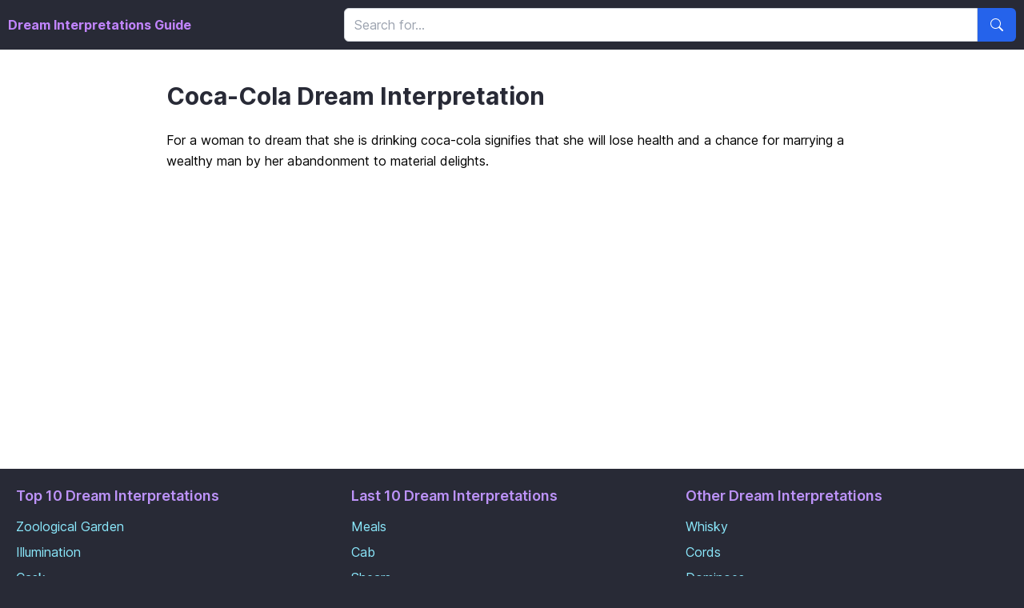

--- FILE ---
content_type: text/html; charset=utf-8
request_url: https://dreaminterpretationsguide.com/dreams/coca-cola
body_size: 2888
content:
<!DOCTYPE html>
<html>
  <head>
    <title>Coca-Cola Dream Interpretation</title>
    <meta name="viewport" content="width=device-width,initial-scale=1">
    <meta name="description" content="Dream Interpretations Guide is a free online dream interpretation resource.">
    <meta name="keywords" content="dream interpretations, dream interpretation, dream dictionary, dreams, dream">
    <meta name="csrf-param" content="authenticity_token" />
<meta name="csrf-token" content="o25kQ-m7WqNDZ-3um8nj7SGyVdKhmhvMwEjy6cbaTo3b8mQsnM39iOjirqrjrVTZX116zAmcqn79F1XpFSHYzA" />
    
    <link rel="stylesheet" href="/assets/tailwind-98f3a17d38eec80a43e78e9d19b1b6eec7c5a5974d359bab9f44b3be3dcaf8df.css" data-turbo-track="reload" />
<link rel="stylesheet" href="/assets/inter-font-296f105e72c6ee1561ef9960d203bf7dd47cc52be2ca44b3ed3a0d4bfac7aaf8.css" data-turbo-track="reload" />

    <link rel="stylesheet" href="/assets/application-9f1dd451cc04bff12e4ff2d99d43dab81e0bffdd3c9c9617a940db14b2e3c0a6.css" data-turbo-track="reload" />
    <script type="importmap" data-turbo-track="reload">{
  "imports": {
    "application": "/assets/application-37f365cbecf1fa2810a8303f4b6571676fa1f9c56c248528bc14ddb857531b95.js",
    "@hotwired/turbo-rails": "/assets/turbo.min-3e48f1801baf343469811ff2c47889596fb8b7eb6d8fa63c4d81d0b94dc8c16d.js",
    "@hotwired/stimulus": "/assets/stimulus.min-dd364f16ec9504dfb72672295637a1c8838773b01c0b441bd41008124c407894.js",
    "@hotwired/stimulus-loading": "/assets/stimulus-loading-3576ce92b149ad5d6959438c6f291e2426c86df3b874c525b30faad51b0d96b3.js",
    "controllers/application": "/assets/controllers/application-368d98631bccbf2349e0d4f8269afb3fe9625118341966de054759d96ea86c7e.js",
    "controllers/dropdown_controller": "/assets/controllers/dropdown_controller-675d9fc027ebf488ffaf5872cb38f1e7b1c3464c413fc64dfed55e7d8ca24e09.js",
    "controllers/hello_controller": "/assets/controllers/hello_controller-549135e8e7c683a538c3d6d517339ba470fcfb79d62f738a0a089ba41851a554.js",
    "controllers": "/assets/controllers/index-2db729dddcc5b979110e98de4b6720f83f91a123172e87281d5a58410fc43806.js"
  }
}</script>
<link rel="modulepreload" href="/assets/application-37f365cbecf1fa2810a8303f4b6571676fa1f9c56c248528bc14ddb857531b95.js">
<link rel="modulepreload" href="/assets/turbo.min-3e48f1801baf343469811ff2c47889596fb8b7eb6d8fa63c4d81d0b94dc8c16d.js">
<link rel="modulepreload" href="/assets/stimulus.min-dd364f16ec9504dfb72672295637a1c8838773b01c0b441bd41008124c407894.js">
<link rel="modulepreload" href="/assets/stimulus-loading-3576ce92b149ad5d6959438c6f291e2426c86df3b874c525b30faad51b0d96b3.js">
<link rel="modulepreload" href="/assets/controllers/application-368d98631bccbf2349e0d4f8269afb3fe9625118341966de054759d96ea86c7e.js">
<link rel="modulepreload" href="/assets/controllers/dropdown_controller-675d9fc027ebf488ffaf5872cb38f1e7b1c3464c413fc64dfed55e7d8ca24e09.js">
<link rel="modulepreload" href="/assets/controllers/hello_controller-549135e8e7c683a538c3d6d517339ba470fcfb79d62f738a0a089ba41851a554.js">
<link rel="modulepreload" href="/assets/controllers/index-2db729dddcc5b979110e98de4b6720f83f91a123172e87281d5a58410fc43806.js">
<script type="module">import "application"</script>
    <script async src="https://pagead2.googlesyndication.com/pagead/js/adsbygoogle.js?client=ca-pub-3440337159438162"
     ></script>
     <script defer data-domain="dreaminterpretationsguide.com" src="https://plausible.io/js/plausible.js"></script>
  </head>

  <body class="dreams_body">
    <div class="flex items-center dreams_navbar navbar p-2.5">
      <div class="w-full md:w-5/12 lg:w-1/3 flex items-center">
        <a class="text-purple-400 hover:text-purple-600 no-underline" href="/">Dream Interpretations Guide</a>
      </div>
      <div class="w-full md:w-7/12 lg:w-2/3">
      <form class="flex items-center" action="/search" accept-charset="UTF-8" method="get">
        <div class="flex w-full">
          <div class="flex w-full">
            <input id="searchField" type="text" class="flex-1 px-3 py-2 border border-gray-300 rounded-l-md focus:outline-none focus:ring-2 focus:ring-blue-500 focus:border-blue-500 font-normal text-gray-900 bg-white" placeholder="Search for..." name="q" value="">
            <button type="submit" class="px-4 py-2 bg-blue-600 text-white rounded-r-md hover:bg-blue-700 focus:outline-none focus:ring-2 focus:ring-blue-500">
              <svg xmlns="http://www.w3.org/2000/svg" width="16" height="16" fill="currentColor" class="bi bi-search" viewBox="0 0 16 16">
                <path d="M11.742 10.344a6.5 6.5 0 1 0-1.397 1.398h-.001c.03.04.062.078.098.115l3.85 3.85a1 1 0 0 0 1.415-1.414l-3.85-3.85a1.007 1.007 0 0 0-.115-.1zM12 6.5a5.5 5.5 0 1 1-11 0 5.5 5.5 0 0 1 11 0z"></path>
              </svg>
              <span class="sr-only">Button</span>
            </button>
          </div>
        </div>
</form>      </div>
    </div>
    <div class="content dreams_content">
      <div class="max-w-4xl mx-auto px-4 dreams-container">
    <h1 class="text-3xl font-bold mb-6">Coca-Cola Dream Interpretation</h1>
    <div class="prose prose-lg max-w-none mb-8">
      <p class="text-base leading-relaxed mb-4">For a woman to dream that she is drinking coca-cola signifies that she will lose health and a chance for marrying a wealthy man by her abandonment to material delights.</p>
    </div>
</div>

    </div>

    <div class="dreams_footer">
      <footer>
        <div class="grid grid-cols-1 md:grid-cols-3 gap-4">
          <div>
            <h5 class="text-lg font-semibold mb-3">Top 10 Dream Interpretations</h5>
            <ul class="flex flex-col space-y-2">
                <li><a class="footer-link" href="/dreams/zoological-garden?src=footer-top">Zoological Garden</a></li>
                <li><a class="footer-link" href="/dreams/illumination?src=footer-top">Illumination</a></li>
                <li><a class="footer-link" href="/dreams/cask?src=footer-top">Cask</a></li>
                <li><a class="footer-link" href="/dreams/celestial-signs?src=footer-top">Celestial Signs</a></li>
                <li><a class="footer-link" href="/dreams/vaccinate?src=footer-top">Vaccinate</a></li>
                <li><a class="footer-link" href="/dreams/lock?src=footer-top">Lock</a></li>
                <li><a class="footer-link" href="/dreams/journeyman?src=footer-top">Journeyman</a></li>
                <li><a class="footer-link" href="/dreams/rosemary?src=footer-top">Rosemary</a></li>
                <li><a class="footer-link" href="/dreams/turf?src=footer-top">Turf</a></li>
                <li><a class="footer-link" href="/dreams/dominoes?src=footer-top">Dominoes</a></li>
            </ul>
          </div>

          <div>
            <h5 class="text-lg font-semibold mb-3">Last 10 Dream Interpretations</h5>
            <ul class="flex flex-col space-y-2">
                <li><a class="footer-link" href="/dreams/meals?src=footer-last">Meals</a></li>
                <li><a class="footer-link" href="/dreams/cab?src=footer-last">Cab</a></li>
                <li><a class="footer-link" href="/dreams/shears?src=footer-last">Shears</a></li>
                <li><a class="footer-link" href="/dreams/publican?src=footer-last">Publican</a></li>
                <li><a class="footer-link" href="/dreams/son?src=footer-last">Son</a></li>
                <li><a class="footer-link" href="/dreams/raccoon?src=footer-last">Raccoon</a></li>
                <li><a class="footer-link" href="/dreams/despair?src=footer-last">Despair</a></li>
                <li><a class="footer-link" href="/dreams/daybreak?src=footer-last">Daybreak</a></li>
                <li><a class="footer-link" href="/dreams/girls?src=footer-last">Girls</a></li>
                <li><a class="footer-link" href="/dreams/almonds?src=footer-last">Almonds</a></li>
          </ul>
          </div>

          <div>
            <h5 class="text-lg font-semibold mb-3">Other Dream Interpretations</h5>
            <ul class="flex flex-col space-y-2">
                <li><a class="footer-link" href="/dreams/whisky?src=footer-other">Whisky</a></li>
                <li><a class="footer-link" href="/dreams/cords?src=footer-other">Cords</a></li>
                <li><a class="footer-link" href="/dreams/dominoes?src=footer-other">Dominoes</a></li>
                <li><a class="footer-link" href="/dreams/affluence?src=footer-other">Affluence</a></li>
                <li><a class="footer-link" href="/dreams/rocking-chair?src=footer-other">Rocking-chair</a></li>
                <li><a class="footer-link" href="/dreams/doomsday?src=footer-other">Doomsday</a></li>
                <li><a class="footer-link" href="/dreams/hut?src=footer-other">Hut</a></li>
                <li><a class="footer-link" href="/dreams/eyebrows?src=footer-other">Eyebrows</a></li>
                <li><a class="footer-link" href="/dreams/pasteboard?src=footer-other">Pasteboard</a></li>
                <li><a class="footer-link" href="/dreams/traveling?src=footer-other">Traveling</a></li>
            </ul>
          </div>

        </div>
      </footer>
    </div>

    <div class="bottom-footer-bar">
      <div class="max-w-7xl mx-auto px-4">
        <div class="flex justify-end">
          <div class="w-full flex justify-end">
            <div class="relative inline-block text-left" data-controller="dropdown">
  <button class="inline-flex justify-center items-center px-3 py-2 border border-gray-300 bg-transparent text-white text-sm rounded-md hover:bg-gray-700 focus:outline-none focus:ring-2 focus:ring-gray-500" type="button" id="languageDropdown" data-action="click->dropdown#toggle" aria-expanded="false">
      🇺🇸 English
    <svg class="ml-2 -mr-1 h-4 w-4" xmlns="http://www.w3.org/2000/svg" viewBox="0 0 20 20" fill="currentColor">
      <path fill-rule="evenodd" d="M5.293 7.293a1 1 0 011.414 0L10 10.586l3.293-3.293a1 1 0 111.414 1.414l-4 4a1 1 0 01-1.414 0l-4-4a1 1 0 010-1.414z" clip-rule="evenodd" />
    </svg>
  </button>
  <div class="origin-top-right absolute right-0 bottom-full mb-2 w-32 rounded-md shadow-lg bg-gray-800 ring-1 ring-black ring-opacity-5 focus:outline-none hidden" data-dropdown-target="menu" role="menu" aria-orientation="vertical" aria-labelledby="languageDropdown">
    <div class="py-1" role="none">
      <a class="flex items-center px-4 py-2 text-sm text-gray-100 hover:bg-gray-700 bg-blue-600" role="menuitem" href="/en/dreams/coca-cola">
        🇺🇸 English
</a>      <a class="flex items-center px-4 py-2 text-sm text-gray-100 hover:bg-gray-700 " role="menuitem" href="/es/dreams/coca-cola">
        🇪🇸 Español
</a>    </div>
  </div>
</div>
          </div>
        </div>
      </div>
    </div>

  <script defer src="https://static.cloudflareinsights.com/beacon.min.js/vcd15cbe7772f49c399c6a5babf22c1241717689176015" integrity="sha512-ZpsOmlRQV6y907TI0dKBHq9Md29nnaEIPlkf84rnaERnq6zvWvPUqr2ft8M1aS28oN72PdrCzSjY4U6VaAw1EQ==" data-cf-beacon='{"version":"2024.11.0","token":"7094f5e6bb4646f89fac0aa95039b9c2","r":1,"server_timing":{"name":{"cfCacheStatus":true,"cfEdge":true,"cfExtPri":true,"cfL4":true,"cfOrigin":true,"cfSpeedBrain":true},"location_startswith":null}}' crossorigin="anonymous"></script>
</body>
</html>


--- FILE ---
content_type: text/html; charset=utf-8
request_url: https://www.google.com/recaptcha/api2/aframe
body_size: 267
content:
<!DOCTYPE HTML><html><head><meta http-equiv="content-type" content="text/html; charset=UTF-8"></head><body><script nonce="Dw4XI7g4-tObAkr2KMEo6w">/** Anti-fraud and anti-abuse applications only. See google.com/recaptcha */ try{var clients={'sodar':'https://pagead2.googlesyndication.com/pagead/sodar?'};window.addEventListener("message",function(a){try{if(a.source===window.parent){var b=JSON.parse(a.data);var c=clients[b['id']];if(c){var d=document.createElement('img');d.src=c+b['params']+'&rc='+(localStorage.getItem("rc::a")?sessionStorage.getItem("rc::b"):"");window.document.body.appendChild(d);sessionStorage.setItem("rc::e",parseInt(sessionStorage.getItem("rc::e")||0)+1);localStorage.setItem("rc::h",'1769142193140');}}}catch(b){}});window.parent.postMessage("_grecaptcha_ready", "*");}catch(b){}</script></body></html>

--- FILE ---
content_type: application/javascript
request_url: https://dreaminterpretationsguide.com/assets/controllers/dropdown_controller-675d9fc027ebf488ffaf5872cb38f1e7b1c3464c413fc64dfed55e7d8ca24e09.js
body_size: -253
content:
import { Controller } from "@hotwired/stimulus"

export default class extends Controller {
  static targets = ["menu"]

  connect() {
    this.isOpen = false
    document.addEventListener("click", this.handleClickOutside.bind(this))
  }

  disconnect() {
    document.removeEventListener("click", this.handleClickOutside.bind(this))
  }

  toggle(event) {
    event.preventDefault()
    this.isOpen = !this.isOpen
    if (this.isOpen) {
      this.menuTarget.classList.remove("hidden")
    } else {
      this.menuTarget.classList.add("hidden")
    }
  }

  handleClickOutside(event) {
    if (!this.element.contains(event.target)) {
      this.isOpen = false
      this.menuTarget.classList.add("hidden")
    }
  }
};
